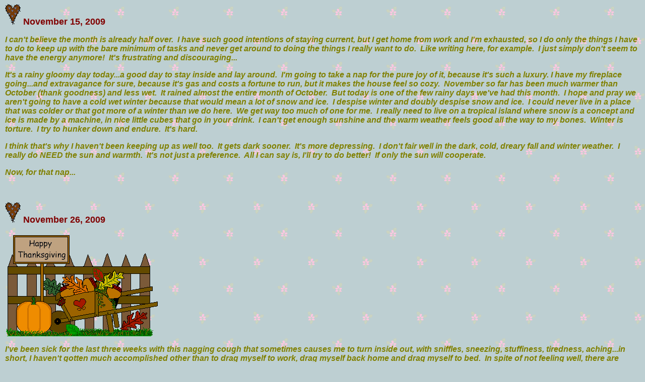

--- FILE ---
content_type: text/html
request_url: http://lonebirddesigns.com/november2009.htm
body_size: 2643
content:
<html xmlns:v="urn:schemas-microsoft-com:vml" xmlns:o="urn:schemas-microsoft-com:office:office" xmlns="http://www.w3.org/TR/REC-html40">

<head>
<meta http-equiv="Content-Language" content="en-us">
<meta name="GENERATOR" content="Microsoft FrontPage 12.0">
<meta name="ProgId" content="FrontPage.Editor.Document">
<meta http-equiv="Content-Type" content="text/html; charset=windows-1252">
<title>Diary</title>
<style>
<!--
div.Section1
	{page:Section1;}
 li.MsoNormal
	{margin:0in;
	margin-bottom:.0001pt;
	font-size:12.0pt;
	font-family:"Times New Roman";}
a:link
	{
	color: #808000;
	text-decoration: underline;
	text-underline: single;
}
 div.MsoNormal
	{margin-bottom:.0001pt;
	font-size:12.0pt;
	font-family:"Times New Roman","serif";
		margin-left: 0in;
	margin-right: 0in;
	margin-top: 0in;
}
h3
	{margin-right:0in;
	margin-left:0in;
	font-size:13.5pt;
	font-family:"Times New Roman","serif";
	}
.style1 {
	color: #808000;
}
-->
</style>
<meta name="Microsoft Theme" content="none, default">
</head>

<body rightmargin="10" leftmargin="10" style="font-family: Arial" bgcolor="#BDCFD2" background="images/floralnewback3.gif">

<p>
			<font color="#800000" size="4">
			<b>
			<img border="0" src="images/primtinyheart4.gif" width="31" height="41"> 
			</b><strong>November 15, 2009</strong></font></p>
<p class="style1"><em>
<strong>I can't believe the month is already half over.&nbsp; I have such good 
intentions of staying current, but I get home from work and I'm exhausted, so I 
do only the things I have to do to keep up with the bare minimum of tasks and 
never get around to doing the things I really want to do.&nbsp; Like writing 
here, for example.&nbsp; I just simply don't seem to have the energy anymore!&nbsp; 
It's frustrating and discouraging...</strong></em></p>
<p class="style1"><em>
<strong>It's a rainy gloomy day today...a good day to stay inside and lay 
around.&nbsp; I'm going to take a nap for the pure joy of it, because it's such 
a luxury. I have my fireplace going...and extravagance for sure, because it's 
gas and costs a fortune to run, but it makes the house feel so cozy.&nbsp; 
November so far has been much warmer than October (thank goodness) and less wet.&nbsp; 
It rained almost the entire month of October.&nbsp; But today is one of the few 
rainy days we've had this month.&nbsp; I hope and pray we aren't going to have a 
cold wet winter because that would mean a lot of snow and ice.&nbsp; I despise 
winter and doubly despise snow and ice.&nbsp; I could never live in a place that 
was colder or that got more of a winter than we do here.&nbsp; We get way too 
much of one for me.&nbsp; I really need to live on a tropical island where snow 
is a concept and ice is made by a machine, in nice little cubes that go in your 
drink.&nbsp; I can't get enough sunshine and the warm weather feels good all the 
way to my bones.&nbsp; Winter is torture.&nbsp; I try to hunker down and endure.&nbsp; 
It's hard.</strong></em></p>
<p class="style1"><em>
<strong>I 
think that's why I haven't been keeping up as well too.&nbsp; It gets dark 
sooner.&nbsp; It's more depressing.&nbsp; I don't fair well in the dark, cold, 
dreary fall and winter weather.&nbsp; I really do NEED the sun and warmth.&nbsp; 
It's not just a preference.&nbsp; All I can say is, I'll try to do better!&nbsp; 
If only the sun will cooperate.</strong></em></p>
<p class="style1"><em><strong>Now, for that nap...</strong></em></p>
<p class="style1"><strong><em>&nbsp;&nbsp; </em></strong></p>

<p>
			<font color="#800000" size="4">
			<b>
			<img border="0" src="images/primtinyheart4.gif" width="31" height="41"> 
			</b><strong>November 26, 2009</strong></font></p>
<p><img height="206" src="images/thanksbarrel.gif" width="306"></p>
<p class="style1"><strong><em>I've been sick for the last three weeks with this 
nagging cough that sometimes causes me to turn inside out, with sniffles, 
sneezing, stuffiness, tiredness, aching...in short, I haven't gotten much 
accomplished other than to drag myself to work, drag myself back home and drag 
myself to bed.&nbsp; In spite of not feeling well, there are many things I'm 
thankful for this Thanksgiving day.&nbsp; I'm thankful for my job, my home, my 
friends and family, my silly little Miniature Schnauzer, Zoe, my car that runs 
and that is long paid for, an abundance of food and clothing, the freedom we 
still have in America that so many others don't enjoy...the list is quite long.&nbsp; 
I hope your list is equally as long or longer.&nbsp; I hope you find, as you 
count your blessings today and give thanks for them in your own way, honoring 
your own traditions, that you have so many more things to be thankful for than 
things you are lacking.&nbsp; Mostly, I hope your life is full and overflowing 
with love...people you love and people who love you.&nbsp; For if you have an 
abundance of love, you are a rich and blessed person indeed! </em></strong></p>

</body>

</html>
